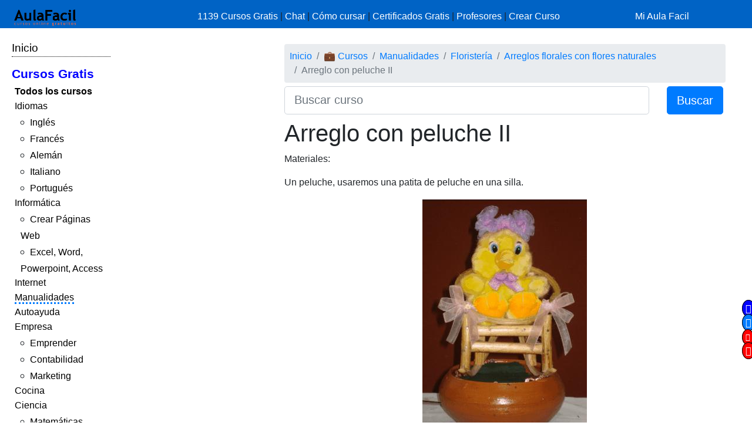

--- FILE ---
content_type: text/html; charset=UTF-8
request_url: https://www.aulafacil.com/cursos/floristeria/arreglos-florales-con-flores-naturales/arreglo-con-peluche-ii-l3640
body_size: 7594
content:
<!DOCTYPE html><html lang="es" css-custom-frontend ruta="curso/leccion"><head><!-- Google Tag Manager --><script>(function(w,d,s,l,i){w[l]=w[l]||[];w[l].push({'gtm.start':
new Date().getTime(),event:'gtm.js'});var f=d.getElementsByTagName(s)[0],
j=d.createElement(s),dl=l!='dataLayer'?'&l='+l:'';j.async=true;j.src=
'https://www.googletagmanager.com/gtm.js?id='+i+dl;f.parentNode.insertBefore(j,f);
})(window,document,'script','dataLayer','GTM-N78ZQBP');</script><!-- End Google Tag Manager -->	<meta charset="UTF-8"><meta name="viewport" content="width=device-width, initial-scale=1"><meta http-equiv="X-UA-Compatible" content="IE=edge" /><meta name="publisuites-verify-code" content="aHR0cHM6Ly93d3cuYXVsYWZhY2lsLmNvbQ==" /><meta name="csrf-param" content="_csrf_frontend"><meta name="csrf-token" content="Epxxv_rxQQzFGeyaS4-P4p99kTM0lu-T_1NMJKsyAuF69gnIz8VwIZxaoPg667um2TXFUgPBjNXLZg1r2AVXiA=="><meta name="af:id_usuario" content=''><meta name="af:country_code" content="US"><meta name="af:appcursos" content="N"><meta name="af:infoip" content='{"city":"Dublin","countryCode":"US","region":"OH","ts_ipapi":"0.50976300 1769133200"}'><meta name="af:cse_id" content="018203753438942963612:actm23q82pu"><title>🥇▷【 Arreglo con peluche II - Arreglos florales con flores naturales 】</title><script type="application/ld+json">{
"@context": "http://schema.org",
"@type": "http://schema.org/WebSite",
"name": "AulaFacil.com",
"url": "https://www.aulafacil.com",
"description": "Cursos Gratuitos Online",
"publisher": {
"@type": "Organization",
"name": "AulaFacil.com",
"sameAs": [
"https://www.facebook.com/aulafacil",
"https://www.youtube.com/aulafacilcom",
"https://www.twitter.com/aulafacil",
"https://plus.google.com/+aulafacil",
"https://www.linkedin.com/company/3009710",
"https://www.pinterest.com/aulafacil3/"
],
"logo": {
"@type": "imageObject",
"url": "https://www.aulafacil.com/images/logo_cabecera_opengraph.png"
}
}
}</script><script type="application/ld+json">{
"@context": "http://schema.org/",
"@type": "WebPage",
"name": "AulaFacil.com",
"speakable": {
"@type": "SpeakableSpecification",
"xpath": [
"/html/head/title",
"/html/head/meta[@name='description']/@content"
]
},
"url": "https://www.aulafacil.com/cursos/floristeria/arreglos-florales-con-flores-naturales/arreglo-con-peluche-ii-l3640"
}</script><script type="application/ld+json">{
"@context": "http://schema.org",
"@type": "Article",
"headline": "Arreglo con peluche II - Arreglos florales con flores naturales",
"image": {
"@type": "ImageObject",
"url": "https://www.aulafacil.com/uploads/cursos/252/editor/flo183.es.jpg"
},
"author": {
"@type": "Person",
"name": "AulaFacil"
},
"genre": "Floristería",
"wordcount": 174,
"publisher": {
"@type": "Organization",
"name": "AulaFacil.com",
"logo": {
"@type": "ImageObject",
"url": "https://www.aulafacil.com/images/logo_cabecera_opengraph.png"
}
},
"url": "https://www.aulafacil.com/cursos/floristeria/arreglos-florales-con-flores-naturales/arreglo-con-peluche-ii-l3640",
"datePublished": "2015-04-15",
"dateModified": "2015-04-15",
"articleBody": "Materiales:\n Un peluche, usaremos una patita de peluche en una silla.\n \n Espuma floral, esta la introduciremos en la base de barro.\n \n Una base de barro.\n \n Usaremos rosas y diferente follaje\n \n Comenzamos a colocar las hojas, usaremos hojas de ave del para&iacute;so.\n Utilizaremos dos rosas.\n \n A los lados introduciremos unas 2 gerberas en cada lado para poner mas variedades de flores. \n \n &nbsp;"
}</script>	<script type="application/ld+json">{
"@context": "http://schema.org",
"@type": "BreadcrumbList",
"itemListElement": [
{
"@type": "ListItem",
"position": 1,
"item": {
"@id": "https://www.aulafacil.com/cursos",
"name": "💼 Cursos"
}
},
{
"@type": "ListItem",
"position": 2,
"item": {
"@id": "https://www.aulafacil.com/cursos/manualidades-c51",
"name": "Manualidades"
}
},
{
"@type": "ListItem",
"position": 3,
"item": {
"@id": "https://www.aulafacil.com/cursos/floristeria-c106",
"name": "Floristería"
}
},
{
"@type": "ListItem",
"position": 4,
"item": {
"@id": "https://www.aulafacil.com/cursos/floristeria/arreglos-florales-con-flores-naturales-t170",
"name": "Arreglos florales con flores naturales"
}
},
{
"@type": "ListItem",
"position": 5,
"item": {
"@id": "https://www.aulafacil.com/cursos/floristeria/arreglos-florales-con-flores-naturales/arreglo-con-peluche-ii-l3640",
"name": "Arreglo con peluche II"
}
}
]
}</script><meta name="description" content="✍✅ - Arreglo con peluche II - Materiales: Un peluche, usaremos una patita de peluche en una silla. Espuma floral, esta la introduciremos en la base de barro. Una base de barro. Usaremos rosas y diferente follaje Comenzamos a colocar las hojas, usaremos hojas de ave del paraíso. Utilizaremos dos rosas. "><meta name="af:id_curso" content="170"><meta name="af:id_leccion" content="3640"><meta name="af:id_analytics_duenyo"><meta name="af:id_categoria" content="106"><meta name="af:id_categoria_padre" content="51"><meta name="af:adsense" content="1"><meta property="og:url" content="https://www.aulafacil.com/cursos/floristeria/arreglos-florales-con-flores-naturales/arreglo-con-peluche-ii-l3640"><meta property="og:type" content="website"><meta property="og:title" content="Arreglo con peluche II - Arreglos florales con flores naturales"><meta property="og:description" content="✍✅ - Arreglo con peluche II - Materiales: Un peluche, usaremos una patita de peluche en una silla. Espuma floral, esta la introduciremos en la base de barro. Una base de barro. Usaremos rosas y diferente follaje Comenzamos a colocar las hojas, usaremos hojas de ave del paraíso. Utilizaremos dos rosas. "><meta property="og:image" content="https://www.aulafacil.com/images/logo_cabecera_opengraph.png"><meta name="twitter:card" content="summary_large_image"><meta name="twitter:title" content="Arreglo con peluche II - Arreglos florales con flores naturales"><meta name="twitter:description" content="✍✅ - Arreglo con peluche II - Materiales: Un peluche, usaremos una patita de peluche en una silla. Espuma floral, esta la introduciremos en la base de barro. Una base de barro. Usaremos rosas y diferente follaje Comenzamos a colocar las hojas, usaremos hojas de ave del paraíso. Utilizaremos dos rosas. "><meta name="twitter:image" content="https://www.aulafacil.com/images/logo_cabecera_opengraph.png"><meta name="af:amp_activado" content="0"><link href="https://www.aulafacil.com/cursos/floristeria/arreglos-florales-con-flores-naturales/arreglo-con-peluche-l3639" rel="prev"><link href="https://www.aulafacil.com/cursos/floristeria/arreglos-florales-con-flores-naturales/arreglo-con-peluche-iii-l3641" rel="next"><link href="/minify/718ae5efab7d86f202ec4ce77fd89310a7ec8451.css?v=1765822751" rel="stylesheet"><link href="https://cdn.materialdesignicons.com/3.3.92/css/materialdesignicons.min.css" rel="stylesheet"><script>//Asignar a la variable el valor dinámico del CSRF_TOKEN
//Desde jQuery deberá ser cambiado en primera instancia y antes de cualquier otra función
var CSRF_TOKEN = 'XM8PPUcoaOb38nNMUKQMcFouBwh6B9PZGAWc74lyW3gegG1-AWpf0pijCxgGwWFJbn9_Sjdq6u53UO-DzSA8Lw==';</script><script>var YII_COUNTRY_CODE='US';</script><script>var YII_ENV='prod'; var YII_ENV_DEV=YII_ENV=='dev';</script></head><body><!-- Google Tag Manager (noscript) --><noscript><iframe src="https://www.googletagmanager.com/ns.html?id=GTM-N78ZQBP"
height="0" width="0" style="display:none;visibility:hidden"></iframe></noscript><!-- End Google Tag Manager (noscript) --><nav class="navbarsuperior navbar navbar-dark navbar-af-bg fixed-top" role="navigation"><div class="row"><div class="col-2 col-sm-3"><div class="row"><div class="d-block d-md-none col-sm-5 col-lg-4"><button NOUSA-class="navbar-toggler collapsed despliega-menu-lateral-flotante"
NOUSA-data-sel-sidenav="nav.sidenav.sidenav-flotante"
NOUSA-data-elem-aumenta-padding-menu="#secc-principal, #div-adsense-superior, footer"
class="navbar-toggler despliega-menu-lateral"
data-sel-sidenav="nav.sidenav"
type="button" aria-label="Toggle navigation"
><span class="navbar-toggler-icon"></span></button></div><div class="d-none d-sm-inline-block col-sm-7 col-10"><a class="navbar-marca pl-2" href="/"><img src="/images/logo_cabecera.png" class="img-fluid"></a></div></div></div><div class="d-none d-sm-block col-9 col-sm-7"><div class="pt-sm-2"><ul class="list-inline row no-gutters menu-horizontal"><li class="col-12 p-0"><a href="/cursos" data-evento-ga="botonera-superior,click,cursos,,si">
1139 Cursos Gratis
</a>
|
<a href="https://chat.aulafacil.com/?utm_source=aulafacil&utm_medium=cursos&utm_campaign=barra-superior" rel="nofollow">Chat</a>
|
<a href="/preguntas-frecuentes" data-evento-ga="botonera-superior,click,faq,,si">Cómo cursar</a>
|
<a href="/todos-los-certificados-gratis" data-evento-ga="botonera-superior,click,certificados,,si">Certificados Gratis</a>
|
<a href="/profesores" data-evento-ga="botonera-superior,click,profesores,,si">Profesores</a>
|
<a href="/profesores-colaboradores" data-evento-ga="botonera-superior,click,crear-curso,,si">Crear Curso</a></li></ul></div></div><div class="col-10 col-sm-2"><div class="pl-xs-2 pt-sm-2 no-gutters row d-flex d-sm-none"><div class="col-3 "><a href="/" class="navbar-marca"><img src="/images/logo_cabecera.png" class="img-fluid"></a></div><div class="col-7 col-md-8 "><form class="form-buscar" action="/buscar"><div class="row"><div class="col-12"><input class="form-control form-control-lg input-buscar" type="text" name="qcse" placeholder="Buscar curso" aria-label="Buscar curso" value=""></div><div class="d-none col-4 col-md-3 col-lg-2"><button class="btn btn-primary btn-lg boton-buscar">Buscar</button></div></div></form> </div><div class="col-2 pl-1 col-md-4 div-login"><a href="/entrar?returnUrl" class="link-entrar">Mi Aula Facil</a> </div></div><div class="pt-sm-2 no-gutters row d-none d-sm-block"><a href="/entrar?returnUrl" class="link-entrar">Mi Aula Facil</a> </div></div></div></nav><nav class="mobile-nav d-none" role="navigation"><ul navegador-lateral><li><a href="/">Inicio</a></li><li class="item-cursos-gratis"><a href="#">Cursos Gratis</a><ul><li style="font-weight: bolder;"><a href="/cursos">Todos los cursos</a></li><li cat-id="60" subcats-ids="90,89,85,91,86,87,94,88,92,93,142,184,61,174,147,177,186"><a href="https://www.aulafacil.com/cursos/idiomas-c60">Idiomas</a><ul><li cat-id="90" subcats-ids=""><a href="https://www.aulafacil.com/cursos/ingles-c90">Inglés</a></li><li cat-id="89" subcats-ids=""><a href="https://www.aulafacil.com/cursos/frances-c89">Francés</a></li><li cat-id="85" subcats-ids=""><a href="https://www.aulafacil.com/cursos/aleman-c85">Alemán</a></li><li cat-id="91" subcats-ids=""><a href="https://www.aulafacil.com/cursos/italiano-c91">Italiano</a></li><li cat-id="93" subcats-ids=""><a href="https://www.aulafacil.com/cursos/portugues-c93">Portugués</a></li></ul></li><li cat-id="67" subcats-ids="127,153,68,69,95,70,96,148,160,162"><a href="https://www.aulafacil.com/cursos/informatica-c67">Informática</a><ul><li cat-id="127" subcats-ids=""><a href="https://www.aulafacil.com/cursos/crear-paginas-web-c127">Crear Páginas Web</a></li><li cat-id="68" subcats-ids=""><a href="https://www.aulafacil.com/cursos/excel-word-powerpoint-access-c68">Excel, Word, Powerpoint, Access</a></li></ul></li><li cat-id="82" subcats-ids="137,83,97,122,151,157"><a href="https://www.aulafacil.com/cursos/internet-c82">Internet</a></li><li cat-id="51" subcats-ids="126,52,54,66,99,103,100,105,106,107,108,109,111,113,114,115,124"><a href="https://www.aulafacil.com/cursos/manualidades-c51">Manualidades</a></li><li cat-id="12" subcats-ids="125,13,16,24,159,168"><a href="https://www.aulafacil.com/cursos/autoayuda-c12">Autoayuda</a></li><li cat-id="17" subcats-ids="18,53,57,50,65,78,79,80,81,84,188"><a href="https://www.aulafacil.com/cursos/empresa-c17">Empresa</a><ul><li cat-id="18" subcats-ids=""><a href="https://www.aulafacil.com/cursos/emprender-c18">Emprender</a></li><li cat-id="53" subcats-ids=""><a href="https://www.aulafacil.com/cursos/contabilidad-c53">Contabilidad</a></li><li cat-id="65" subcats-ids=""><a href="https://www.aulafacil.com/cursos/marketing-c65">Marketing</a></li></ul></li><li cat-id="28" subcats-ids="41,29,33,34,35,39,36,37,38,40,42,43,44,45,46,47,48,49,150,165,195"><a href="https://www.aulafacil.com/cursos/cocina-c28">Cocina</a></li><li cat-id="23" subcats-ids="32,187,116,164,121,185,31,123,189"><a href="https://www.aulafacil.com/cursos/ciencia-c23">Ciencia</a><ul><li cat-id="32" subcats-ids=""><a href="https://www.aulafacil.com/cursos/matematicas-c32">Matemáticas</a></li></ul></li><li cat-id="8" subcats-ids="146,64,9,26,10,173,175,183,194"><a href="https://www.aulafacil.com/cursos/arte-humanidades-c8">Arte / Humanidades</a></li><li cat-id="3" subcats-ids="4,6,7,5,11,19,59,112,156,178,191,192,193"><a href="https://www.aulafacil.com/cursos/aficiones-c3">Aficiones</a></li><li cat-id="14" subcats-ids="15,22,30,58,117,118"><a href="https://www.aulafacil.com/cursos/salud-c14">Salud</a></li><li cat-id="62" subcats-ids="63,149,152"><a href="https://www.aulafacil.com/cursos/deporte-c62">Deporte</a></li><li cat-id="73" subcats-ids="74,75,110"><a href="https://www.aulafacil.com/cursos/dibujo-pintura-c73">Dibujo / Pintura</a></li><li cat-id="76" subcats-ids="77"><a href="https://www.aulafacil.com/cursos/docencia-c76">Docencia</a></li><li cat-id="144" subcats-ids="145"><a href="https://www.aulafacil.com/cursos/decoracion-c144">Decoración</a></li><li cat-id="20" subcats-ids="21,170,190,196"><a href="https://www.aulafacil.com/cursos/belleza-c20">Belleza</a></li><li cat-id="101" subcats-ids="102"><a href="https://www.aulafacil.com/cursos/bricolaje-c101">Bricolaje</a></li><li cat-id="119" subcats-ids="120"><a href="https://www.aulafacil.com/cursos/bebe-c119">Bebé</a></li><li cat-id="27" subcats-ids="129"><a href="https://www.aulafacil.com/cursos/psicologia-c27">Psicología</a><ul><li cat-id="129" subcats-ids=""><a href="https://www.aulafacil.com/cursos/psicologia-c129">Psicología</a></li></ul></li><li cat-id="130" subcats-ids="131,134"><a href="https://www.aulafacil.com/cursos/primaria-c130">Primaria</a></li><li cat-id="132" subcats-ids="133,136,141,163"><a href="https://www.aulafacil.com/cursos/secundaria-eso-c132">Secundaria ESO</a><ul><li cat-id="133" subcats-ids=""><a href="https://www.aulafacil.com/cursos/matematicas-secundaria-eso-c133">Matemáticas Secundaria ESO</a></li><li cat-id="141" subcats-ids=""><a href="https://www.aulafacil.com/cursos/lenguaje-secundaria-eso-c141">Lenguaje Secundaria ESO</a></li></ul></li><li cat-id="154" subcats-ids="155,166,167,169"><a href="https://www.aulafacil.com/cursos/bachillerato-c154">Bachillerato</a><ul><li cat-id="169" subcats-ids=""><a href="https://www.aulafacil.com/cursos/matematicas-c169">Matemáticas</a></li></ul></li><li cat-id="171" subcats-ids="172,176"><a href="https://www.aulafacil.com/cursos/seguridad-y-prevencion-c171">Seguridad y Prevención</a></li><li cat-id="55" subcats-ids="56,71"><a href="https://www.aulafacil.com/cursos/otros-cursos-c55">Otros Cursos</a></li><li cat-id="181" subcats-ids="182"><a href="https://www.aulafacil.com/cursos/arquitectura-c181">Arquitectura</a></li></ul></li></ul></nav><div class="barra-porcentaje-scroll"></div><div id="secc-principal" class="secc-principal-navbar-fixed-top"><section ><div class="row container-fluid"><div class="d-none d-md-block col-md-2 col-lg-2 mt-3"><div
class="mb-2 adsense-pineado"
data-jlm-stickinparent-offset-altura-elem="nav.navbarsuperior"
><nav class="sidenav" role="navigation"><ul navegador-lateral><li><a href="/">Inicio</a></li><li class="item-cursos-gratis"><a href="#">Cursos Gratis</a><ul><li style="font-weight: bolder;"><a href="/cursos">Todos los cursos</a></li><li cat-id="60" subcats-ids="90,89,85,91,86,87,94,88,92,93,142,184,61,174,147,177,186"><a href="https://www.aulafacil.com/cursos/idiomas-c60">Idiomas</a><ul><li cat-id="90" subcats-ids=""><a href="https://www.aulafacil.com/cursos/ingles-c90">Inglés</a></li><li cat-id="89" subcats-ids=""><a href="https://www.aulafacil.com/cursos/frances-c89">Francés</a></li><li cat-id="85" subcats-ids=""><a href="https://www.aulafacil.com/cursos/aleman-c85">Alemán</a></li><li cat-id="91" subcats-ids=""><a href="https://www.aulafacil.com/cursos/italiano-c91">Italiano</a></li><li cat-id="93" subcats-ids=""><a href="https://www.aulafacil.com/cursos/portugues-c93">Portugués</a></li></ul></li><li cat-id="67" subcats-ids="127,153,68,69,95,70,96,148,160,162"><a href="https://www.aulafacil.com/cursos/informatica-c67">Informática</a><ul><li cat-id="127" subcats-ids=""><a href="https://www.aulafacil.com/cursos/crear-paginas-web-c127">Crear Páginas Web</a></li><li cat-id="68" subcats-ids=""><a href="https://www.aulafacil.com/cursos/excel-word-powerpoint-access-c68">Excel, Word, Powerpoint, Access</a></li></ul></li><li cat-id="82" subcats-ids="137,83,97,122,151,157"><a href="https://www.aulafacil.com/cursos/internet-c82">Internet</a></li><li cat-id="51" subcats-ids="126,52,54,66,99,103,100,105,106,107,108,109,111,113,114,115,124"><a href="https://www.aulafacil.com/cursos/manualidades-c51">Manualidades</a></li><li cat-id="12" subcats-ids="125,13,16,24,159,168"><a href="https://www.aulafacil.com/cursos/autoayuda-c12">Autoayuda</a></li><li cat-id="17" subcats-ids="18,53,57,50,65,78,79,80,81,84,188"><a href="https://www.aulafacil.com/cursos/empresa-c17">Empresa</a><ul><li cat-id="18" subcats-ids=""><a href="https://www.aulafacil.com/cursos/emprender-c18">Emprender</a></li><li cat-id="53" subcats-ids=""><a href="https://www.aulafacil.com/cursos/contabilidad-c53">Contabilidad</a></li><li cat-id="65" subcats-ids=""><a href="https://www.aulafacil.com/cursos/marketing-c65">Marketing</a></li></ul></li><li cat-id="28" subcats-ids="41,29,33,34,35,39,36,37,38,40,42,43,44,45,46,47,48,49,150,165,195"><a href="https://www.aulafacil.com/cursos/cocina-c28">Cocina</a></li><li cat-id="23" subcats-ids="32,187,116,164,121,185,31,123,189"><a href="https://www.aulafacil.com/cursos/ciencia-c23">Ciencia</a><ul><li cat-id="32" subcats-ids=""><a href="https://www.aulafacil.com/cursos/matematicas-c32">Matemáticas</a></li></ul></li><li cat-id="8" subcats-ids="146,64,9,26,10,173,175,183,194"><a href="https://www.aulafacil.com/cursos/arte-humanidades-c8">Arte / Humanidades</a></li><li cat-id="3" subcats-ids="4,6,7,5,11,19,59,112,156,178,191,192,193"><a href="https://www.aulafacil.com/cursos/aficiones-c3">Aficiones</a></li><li cat-id="14" subcats-ids="15,22,30,58,117,118"><a href="https://www.aulafacil.com/cursos/salud-c14">Salud</a></li><li cat-id="62" subcats-ids="63,149,152"><a href="https://www.aulafacil.com/cursos/deporte-c62">Deporte</a></li><li cat-id="73" subcats-ids="74,75,110"><a href="https://www.aulafacil.com/cursos/dibujo-pintura-c73">Dibujo / Pintura</a></li><li cat-id="76" subcats-ids="77"><a href="https://www.aulafacil.com/cursos/docencia-c76">Docencia</a></li><li cat-id="144" subcats-ids="145"><a href="https://www.aulafacil.com/cursos/decoracion-c144">Decoración</a></li><li cat-id="20" subcats-ids="21,170,190,196"><a href="https://www.aulafacil.com/cursos/belleza-c20">Belleza</a></li><li cat-id="101" subcats-ids="102"><a href="https://www.aulafacil.com/cursos/bricolaje-c101">Bricolaje</a></li><li cat-id="119" subcats-ids="120"><a href="https://www.aulafacil.com/cursos/bebe-c119">Bebé</a></li><li cat-id="27" subcats-ids="129"><a href="https://www.aulafacil.com/cursos/psicologia-c27">Psicología</a><ul><li cat-id="129" subcats-ids=""><a href="https://www.aulafacil.com/cursos/psicologia-c129">Psicología</a></li></ul></li><li cat-id="130" subcats-ids="131,134"><a href="https://www.aulafacil.com/cursos/primaria-c130">Primaria</a></li><li cat-id="132" subcats-ids="133,136,141,163"><a href="https://www.aulafacil.com/cursos/secundaria-eso-c132">Secundaria ESO</a><ul><li cat-id="133" subcats-ids=""><a href="https://www.aulafacil.com/cursos/matematicas-secundaria-eso-c133">Matemáticas Secundaria ESO</a></li><li cat-id="141" subcats-ids=""><a href="https://www.aulafacil.com/cursos/lenguaje-secundaria-eso-c141">Lenguaje Secundaria ESO</a></li></ul></li><li cat-id="154" subcats-ids="155,166,167,169"><a href="https://www.aulafacil.com/cursos/bachillerato-c154">Bachillerato</a><ul><li cat-id="169" subcats-ids=""><a href="https://www.aulafacil.com/cursos/matematicas-c169">Matemáticas</a></li></ul></li><li cat-id="171" subcats-ids="172,176"><a href="https://www.aulafacil.com/cursos/seguridad-y-prevencion-c171">Seguridad y Prevención</a></li><li cat-id="55" subcats-ids="56,71"><a href="https://www.aulafacil.com/cursos/otros-cursos-c55">Otros Cursos</a></li><li cat-id="181" subcats-ids="182"><a href="https://www.aulafacil.com/cursos/arquitectura-c181">Arquitectura</a></li></ul></li></ul></nav></div></div><div class="col-12 col-md-10"><div class="col-12"><div class="mb-1 text-center" id="div-adsense-superior" data-padding-igual-altura-elem="nav.navbarsuperior"><ins class="bloque-anuncio layout-main r89-desktop-billboard-atf r89-mobile-billboard-top" data-posicion="pos-superior"></ins></div></div><div class="row"><div class="d-none d-md-block col-md-3 col-lg-3 mt-3"><div
class="mb-2 adsense-pineado"
data-jlm-stickinparent-offset-altura-elem="nav.navbarsuperior"
><div style="margin-top: 10px"><ins class="bloque-anuncio layout-main r89-desktop-hpa-atf" data-posicion="pos-sidebar"></ins></div></div></div><div class="col col-sm-12 col-md-9 col-lg-9 mt-3"><div class="row"><div class="col"><nav aria-label="breadcrumb"><ol id="w1" class="breadcrumb"><li class="breadcrumb-item"><a href="/">Inicio</a></li><li class="breadcrumb-item"><a href="/cursos">💼 Cursos</a></li><li class="breadcrumb-item"><a href="https://www.aulafacil.com/cursos/manualidades-c51">Manualidades</a></li><li class="breadcrumb-item"><a href="https://www.aulafacil.com/cursos/floristeria-c106">Floristería</a></li><li class="breadcrumb-item"><a href="https://www.aulafacil.com/cursos/floristeria/arreglos-florales-con-flores-naturales-t170">Arreglos florales con flores naturales</a></li><li class="breadcrumb-item active" aria-current="page">Arreglo con peluche II</li></ol></nav>	</div></div><div class="mb-2"><form class="form-buscar" action="/buscar"><div class="row"><div class="col-8 col-md-9 col-lg-10"><input class="form-control form-control-lg input-buscar" type="text" name="qcse" placeholder="Buscar curso" aria-label="Buscar curso" value=""></div><div class=" col-4 col-md-3 col-lg-2"><button class="btn btn-primary btn-lg boton-buscar">Buscar</button></div></div></form> </div><section class="contenido"><main><article><header><h1 class="titulo-leccion" title="Arreglo con peluche II">Arreglo con peluche II</h1></header><div class='botonera-contenido text-right'><ul id="w0" class="nav"></ul></div>	<div class="cuerpo-leccion"><p>
Materiales:</p><p>
Un peluche, usaremos una patita de peluche en una silla.</p><p align="center"><img class="img-fluid" alt="" src="/uploads/cursos/252/editor/flo183.es.jpg" /></p><p>
Espuma floral, esta la introduciremos en la base de barro.</p><p align="center"><img class="img-fluid" alt="" src="/uploads/cursos/252/editor/flo21.es.jpg" /></p><p>
Una base de barro.</p><p align="center"><img class="img-fluid" alt="" src="/uploads/cursos/252/editor/flo184.es.jpg" /></p><p>
Usaremos rosas y diferente follaje</p><p align="center"><img class="img-fluid" alt="" src="/uploads/cursos/252/editor/flo185.jpg" /></p><p>
Comenzamos a colocar las hojas, usaremos hojas de ave del para&iacute;so.</p><p>
Utilizaremos dos rosas.</p><p align="center"><img class="img-fluid" alt="" src="/uploads/cursos/252/editor/flo186.jpg" /></p><p align="left">
A los lados introduciremos unas 2 gerberas en cada lado para poner mas variedades de flores. <u> </u></p><p style="text-align: center;"><img class="img-fluid" alt="" src="/uploads/cursos/252/editor/flo187.es.jpg" /></p><p><br />
&nbsp;</p></div></article><div class="row mt-1 mb-5 ml-1 mr-1 af-adsense"><div class="col-12"><ins class="bloque-anuncio leccion" data-posicion="pos-M_SUPERIOR"></ins></div></div><nav aria-label="Paginación de lecciones" class="paginador-leccion"
data-el-ajusta-altura=".page-link"><ul class="pagination justify-content-center"><li class="page-item"><a class="page-link" href="https://www.aulafacil.com/cursos/floristeria/arreglos-florales-con-flores-naturales-t170"><span class="oi oi-align-center" title="Temario"></span> <span class="d-none d-sm-inline">Temario</span></a></li><li class="page-item "><a class="page-link" href="https://www.aulafacil.com/cursos/floristeria/arreglos-florales-con-flores-naturales/arreglo-con-peluche-l3639" title="Arreglo con peluche " aria-label="Anterior"><span aria-hidden="true"><span class="flecha flecha-izda">&laquo;</span> 21:
Arreglo con peluche </span><span class="sr-only">Anterior</span></a></li><li class="page-item active"><span class="page-link" title="Arreglo con peluche II">
22<span class="d-none d-sm-inline"></span></span></li><li class="page-item "><a class="page-link" href="https://www.aulafacil.com/cursos/floristeria/arreglos-florales-con-flores-naturales/arreglo-con-peluche-iii-l3641" title="Arreglo con peluche III" aria-label="Siguiente"><span aria-hidden="true"><span class="flecha flecha-dcha">&raquo;</span> 23: Arreglo con peluche III</span><span class="sr-only">Siguiente</span></a></li></ul></nav><div class="row mb-3"><div class="col col-sm"><span class="d-inline-block jlm-social-share-container"><!--noindex--><ul class="social-share"><li><a class="social-network list-inline FB" href="https://www.facebook.com/sharer.php?u=https%3A%2F%2Fwww.aulafacil.com%2Fcursos%2Ffloristeria%2Farreglos-florales-con-flores-naturales%2Farreglo-con-peluche-ii-l3640" rel="noopener" target="_blank" data-evento-analytics="1"><i class="si si-facebook"></i></a></li><li><a class="social-network list-inline TW" href="https://twitter.com/share?url=https%3A%2F%2Fwww.aulafacil.com%2Fcursos%2Ffloristeria%2Farreglos-florales-con-flores-naturales%2Farreglo-con-peluche-ii-l3640&amp;text=%E2%9C%8D%E2%9C%85++-+Arreglo+con+peluche+II+-+Materiales%3A+Un+peluche%2C+usaremos+una+patita+de+peluche+en+una+silla.+Espuma+floral%2C+esta+la+introduciremos+en+la+base+de+barro.+Una+base+de+barro.+Usaremos+rosas+y+diferente+follaje+Comenzamos+a+colocar+las+hojas%2C+usaremos+hojas+de+ave+del+para%C3%ADso.+Utilizaremos+dos+rosas.++&amp;via=%40aulafacil" rel="noopener" target="_blank" data-evento-analytics="2"><i class="si si-twitter"></i></a></li><li><a class="social-network list-inline GP" href="https://plusone.google.com/_/+1/confirm?hl=en&amp;url=https%3A%2F%2Fwww.aulafacil.com%2Fcursos%2Ffloristeria%2Farreglos-florales-con-flores-naturales%2Farreglo-con-peluche-ii-l3640" rel="noopener" target="_blank" data-evento-analytics="3"><i class="si si-google-plus"></i></a></li><li><a class="social-network list-inline WA d-block d-sm-none" href="whatsapp://send?text=https%3A%2F%2Fwww.aulafacil.com%2Fcursos%2Ffloristeria%2Farreglos-florales-con-flores-naturales%2Farreglo-con-peluche-ii-l3640" rel="noopener" target="_blank" data-evento-analytics="4"><i class="si si-whatsapp"></i></a></li><li><a class="social-network list-inline GM" href="https://mail.google.com/mail/?view=cm&amp;fs=1&amp;su=Arreglo+con+peluche+II+-+Arreglos+florales+con+flores+naturales&amp;body=%E2%9C%8D%E2%9C%85++-+Arreglo+con+peluche+II+-+Materiales%3A+Un+peluche%2C+usaremos+una+patita+de+peluche+en+una+silla.+Espuma+floral%2C+esta+la+introduciremos+en+la+base+de+barro.+Una+base+de+barro.+Usaremos+rosas+y+diferente+follaje+Comenzamos+a+colocar+las+hojas%2C+usaremos+hojas+de+ave+del+para%C3%ADso.+Utilizaremos+dos+rosas.+++-+https%3A%2F%2Fwww.aulafacil.com%2Fcursos%2Ffloristeria%2Farreglos-florales-con-flores-naturales%2Farreglo-con-peluche-ii-l3640" rel="noopener" target="_blank" data-evento-analytics="5"><i class="si si-gmail"></i></a></li></ul><!--/noindex--></span></div></div><div class="mt-4 mb-4"><div class="row"><div class="col text-center d-none"></div><div class="col-12"></div></div></div></main><div class="row justify-content-center"><div class="col-11 af-adsense af-adsense-relacionado"><span class="titulo">Contenidos que te pueden interesar</span><ins class="bloque-anuncio r89-desktop-related r89-mobile-related" data-posicion="pos-RELACIONADO"></ins></div></div></section><div class="row justify-content-center"><div class="col-12"><div class='menu-col-abajo'><ul class="pl-0"><li class="cursos-populares"><span class="titular">Los cursos más populares de Floristería:</span><ul class='row'><li class="col-12 col-sm-4" data-evento-ga="botonera-derecha,click,cursos-activos,,si">- <span class="titulo">Arreglos florales con flores naturales</span><img src="https://www.aulafacil.com/uploads/cursos/252/editor/flores-2.es.jpg" alt="" title="" class="img-fluid"></li><li class="col-12 col-sm-4" data-evento-ga="botonera-derecha,click,cursos-activos,,si">- <a href="https://www.aulafacil.com/cursos/floristeria/arreglos-florales-secos-o-topiarios-t167"><span class="titulo">Arreglos florales secos o topiarios</span><img src="https://www.aulafacil.com/uploads/cursos/249/editor/1.es.jpg" alt="" title="" class="img-fluid"></a></li></ul></li><li class="cursos-recomendados ocultar-invitado"><span class="titular">Te interesa</span><ul></ul></li></ul></div></div></div></div></div></div></div></section></div><footer class="container-fluid mt-4 pt-2 mb-4"><div class="row"><div class="col"><ul><li class="cabecera">Información</li><li><a href="/preguntas-frecuentes" rel="nofollow">Cómo Funcionamos</a></li><li><a href="https://www.aulafacil.com/articulos/cms/quienes-somos-t5" rel="nofollow">Quienes somos</a></li><li><a href="https://www.aulafacil.com/articulos/cms/certificados-gratis-t20" rel="nofollow">Certificados</a></li><li><a href="https://www.aulafacil.com/articulos/cms/profesores-expertos-t4340" rel="nofollow">Profesores Expertos</a></li><li><a href="?cmpscreen" class="cmpfooterlinkcmp">Preferencias de privacidad</a></li></ul></div><div class="col"><ul><li class="cabecera">AulaFacil</li><li><a href="/opiniones" rel="nofollow">Testimonios de nuestros usuarios</a></li><li><a href="/contactar" rel="nofollow">Contacta con nosotros</a></li></ul></div><div class="col-12 col-sm"><ul class="ul-rrss row"><li class="cabecera col-12">Síguenos en nuestras RR.SS.</li><li class="col-4"><a href="https://www.facebook.com/aulafacil" target="_blank" class="img-fluid"><img src="/images/icono-facebook-80x80.png" alt="Síguenos en Facebook" title="Síguenos en Facebook" width="80" height="80" data-evento-ga="siguenos-footer,click,facebook,,no" nolightbox></a></li><li class="col-4"><a href="https://www.youtube.com/aulafacilcom" target="_blank" class="img-fluid"><img src="/images/icono-youtube-80x80.png" alt="Síguenos en YouTube" title="Síguenos en YouTube" width="80" height="80" data-evento-ga="siguenos-footer,click,youtube,,no" nolightbox></a></li><li class="col-4"><a href="https://www.twitter.com/aulafacil" target="_blank" class="img-fluid"><img src="/images/icono-twitter-80x80.png" alt="Síguenos en Twitter" title="Síguenos en Twitter" width="80" height="80" data-evento-ga="siguenos-footer,click,twitter,,no" nolightbox></a></li><li class="col-4"><a href="https://plus.google.com/+aulafacil" target="_blank" class="img-fluid"><img src="/images/icono-googleplus-80x80.png" alt="Síguenos en Google+" title="Síguenos en Google+" width="80" height="80" data-evento-ga="siguenos-footer,click,gplus,,no" nolightbox></a></li><li class="col-4"><a href="https://www.linkedin.com/company/3009710" target="_blank" class="img-fluid"><img src="/images/icono-linkedin-80x80.png" alt="Síguenos en LinkedIn" title="Síguenos en LinkedIn" width="80" height="80" data-evento-ga="siguenos-footer,click,linkedin,,no" nolightbox></a></li><li class="col-4"><a href="https://www.pinterest.com/aulafacil3/" target="_blank" class="img-fluid"><img src="/images/icono-pinterest-80x80.png" alt="Síguenos en Pinterest" title="Síguenos en Pinterest" width="80" height="80" data-evento-ga="siguenos-footer,click,pinterest,,no" nolightbox></a></li></ul></div></div><div class="row faldon-mini"><div class="col-12">
2026 AulaFacil. Todos los derechos reservados. Consulta nuestros <a href="https://www.aulafacil.com/articulos/cms/aviso-legal-lssi-lopd-t83" target="_blank" rel="nofollow">Condiciones de uso</a>, <a href="https://www.aulafacil.com/articulos/cms/politica-de-privacidad-t7028" target="_blank" rel="nofollow">política de privacidad</a> y <a href="https://www.aulafacil.com/articulos/cms/politica-de-cookies-t85" target="_blank" rel="nofollow">política de cookies</a>.
</div></div></footer><section class="faldon-cookies d-none" id="faldon-cookies">
Este sitio usa cookies para personalizar el contenido y los anuncios, ofrecer funciones de redes sociales y analizar el tráfico. Ninguna cookie será instalada a menos que se desplace exprésamente <span style="font-weight: bold">más de <span class="limite-scroll">400</span>px</span>. Leer nuestra <a href="https://www.aulafacil.com/articulos/cms/aviso-legal-lssi-lopd-t83" title="Política de Privacidad" target="_blank">Política de Privacidad</a> y <a href="https://www.aulafacil.com/articulos/cms/politica-de-cookies-t85" title="Política de Cookies" target="_blank">Política de Cookies</a>. <a href="#" class="aceptar">Las acepto</a> | <a href="https://www.google.es/" class="salir">No quiero aprender cursos gratis. Sácame</a></section><script src="/minify/760e56458f384469aaf28059106c596bec8638b3.js?v=1765822753"></script><script>
$(document).ready(function(){
//JLM. 20.9.18 Como de momento voy a dejar el menú flotante en las versiones de movil y escritorio,
//no muestro el botón flotante. Es mejor por el tema de que no se pone encima de los anuncios.
return;
var boton_volver_arriba_control_modal_abierto=false;
var flechaArribaCantidadScroll = 150;
$body=$("body");
$body.append('<a href="#" class="back-to-top">Back to Top</a>');
$("a.back-to-top").click(function() {
//$("html").animate({scrollTop: 0}, 700);
//JLM. 9.7.18 usado en su lugar scrollTo(), ya que .animate(scrollTop:0) no funciona
$.scrollTo(0,900);
return false;
});
$(window).scroll(function() {
if(boton_volver_arriba_control_modal_abierto) return; //No controlarlo si hay algún modal abierto
if ( $(window).scrollTop() > flechaArribaCantidadScroll ) {
$("a.back-to-top").fadeIn("slow");
} else {
$("a.back-to-top").fadeOut("slow");
}
});
//Controlar que si hay algún modal abierto, no se muestre la flecha, ni funcione con el scroll.
$(document).on("opened.fndtn.reveal", "[data-reveal]", function (e) {
boton_volver_arriba_control_modal_abierto=true;
$("a.back-to-top").fadeOut("slow");
});
//Si se cerró un modal, entonces restaurar de nuevo el control de scroll, y en caso de mover un poco la pantalla, aparecerá de nuevo la flecha.
$(document).on("closed.fndtn.reveal", "[data-reveal]", function (e) {
boton_volver_arriba_control_modal_abierto=false;
});
});
</script></body></html>